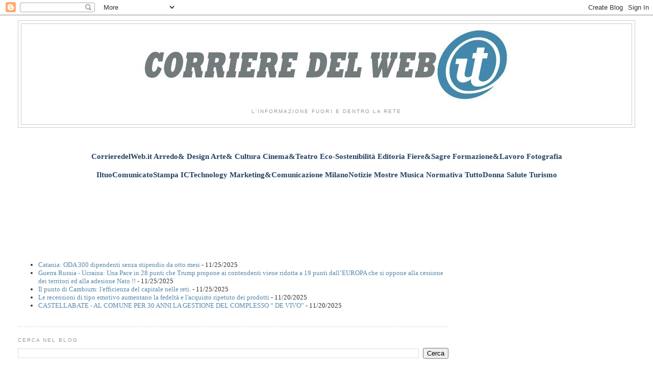

--- FILE ---
content_type: text/html; charset=utf-8
request_url: https://www.google.com/recaptcha/api2/aframe
body_size: 269
content:
<!DOCTYPE HTML><html><head><meta http-equiv="content-type" content="text/html; charset=UTF-8"></head><body><script nonce="Gdf3Ed4NurxcqXXeRWr83w">/** Anti-fraud and anti-abuse applications only. See google.com/recaptcha */ try{var clients={'sodar':'https://pagead2.googlesyndication.com/pagead/sodar?'};window.addEventListener("message",function(a){try{if(a.source===window.parent){var b=JSON.parse(a.data);var c=clients[b['id']];if(c){var d=document.createElement('img');d.src=c+b['params']+'&rc='+(localStorage.getItem("rc::a")?sessionStorage.getItem("rc::b"):"");window.document.body.appendChild(d);sessionStorage.setItem("rc::e",parseInt(sessionStorage.getItem("rc::e")||0)+1);localStorage.setItem("rc::h",'1764215808003');}}}catch(b){}});window.parent.postMessage("_grecaptcha_ready", "*");}catch(b){}</script></body></html>

--- FILE ---
content_type: text/javascript; charset=UTF-8
request_url: https://ilcorrieredelweb.blogspot.com/2009/05/da-carosello-facebook-breve-storia.html?action=getFeed&widgetId=Feed1&widgetType=Feed&responseType=js&xssi_token=AOuZoY58RSo4bjsZjYV3luoj6YiqGTfczQ%3A1764215803745
body_size: 497
content:
try {
_WidgetManager._HandleControllerResult('Feed1', 'getFeed',{'status': 'ok', 'feed': {'entries': [{'title': 'Catania: ODA 300 dipendenti senza stipendio da otto mesi', 'link': 'https://ilcorrieredelweb.blogspot.com/2025/11/catania-oda-300-dipendenti-senza.html', 'publishedDate': '2025-11-25T11:57:00.000-08:00', 'author': 'noreply@blogger.com (Maurizio Vincenzo Cirignotta)'}, {'title': 'Guerra Russia - Ucraina: Una Pace in 28 punti che Trump propone ai \ncontendenti viene ridotta a 19 punti dall\u2019EUROPA che si oppone alla \ncessione dei territori ed alla adesione Nato !!', 'link': 'https://ilcorrieredelweb.blogspot.com/2025/11/guerra-russia-ucraina-una-pace-in-28.html', 'publishedDate': '2025-11-25T10:34:00.000-08:00', 'author': 'noreply@blogger.com (Maurizio Vincenzo Cirignotta)'}, {'title': 'Il punto di Cambium: l\x27efficienza del capitale nelle reti.', 'link': 'https://ilcorrieredelweb.blogspot.com/2025/11/il-punto-di-cambium-lefficienza-del.html', 'publishedDate': '2025-11-25T01:53:00.000-08:00', 'author': 'noreply@blogger.com (Servizio Diffusione Comunicati)'}, {'title': 'Le recensioni di tipo emotivo aumentano la fedelt\xe0 e l\x27acquisto ripetuto \ndei prodotti', 'link': 'https://ilcorrieredelweb.blogspot.com/2025/11/le-recensioni-di-tipo-emotivo-aumentano.html', 'publishedDate': '2025-11-20T05:16:00.000-08:00', 'author': 'noreply@blogger.com (Servizio Diffusione Comunicati)'}, {'title': 'CASTELLABATE - AL COMUNE PER 30 ANNI LA GESTIONE DEL COMPLESSO \u201c DE VIVO\u201d', 'link': 'https://ilcorrieredelweb.blogspot.com/2025/11/castellabate-al-comune-per-30-anni-la.html', 'publishedDate': '2025-11-20T04:09:00.000-08:00', 'author': 'noreply@blogger.com (Marco Nicoletti Comunications)'}], 'title': 'Corriere del Web'}});
} catch (e) {
  if (typeof log != 'undefined') {
    log('HandleControllerResult failed: ' + e);
  }
}
